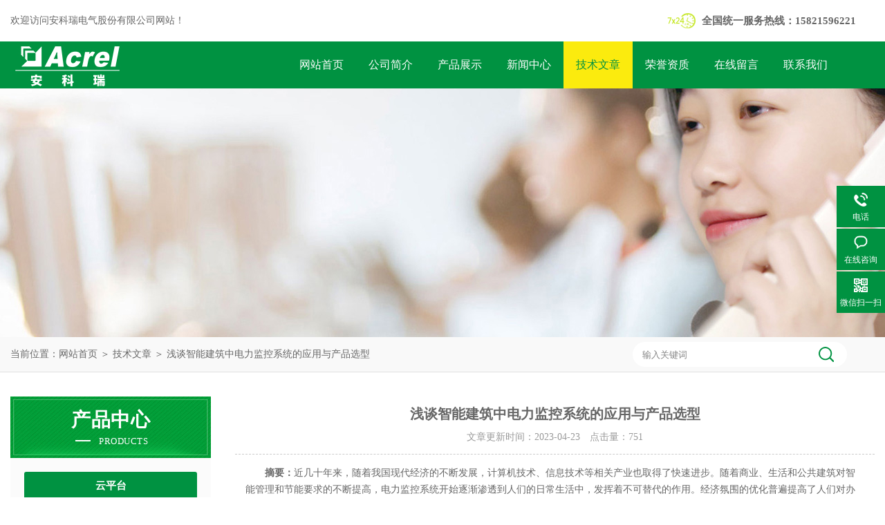

--- FILE ---
content_type: text/html; charset=utf-8
request_url: http://www.acrel-ec.com/Article-1154654.html
body_size: 12466
content:
<!DOCTYPE html PUBLIC "-//W3C//DTD XHTML 1.0 Transitional//EN" "http://www.w3.org/TR/xhtml1/DTD/xhtml1-transitional.dtd">
<html xmlns="http://www.w3.org/1999/xhtml">
<head>
<meta http-equiv="Content-Type" content="text/html; charset=utf-8" />
<meta http-equiv="x-ua-compatible" content="ie=edge,chrome=1">
<title>浅谈智能建筑中电力监控系统的应用与产品选型-安科瑞电气股份有限公司</title>


<link rel="stylesheet" type="text/css" href="/Skins/575880/css/style.css"/>
<script type="text/javascript" src="/Skins/575880/js/jquery-3.6.0.min.js"></script>
<!--导航当前状态 JS-->
<script language="javascript" type="text/javascript"> 
	var nav= '5';
</script>
<!--导航当前状态 JS END-->
<script type="application/ld+json">
{
"@context": "https://ziyuan.baidu.com/contexts/cambrian.jsonld",
"@id": "http://www.acrel-ec.com/Article-1154654.html",
"title": "浅谈智能建筑中电力监控系统的应用与产品选型",
"pubDate": "2023-04-23T16:20:52",
"upDate": "2023-04-23T16:20:52"
    }</script>
<script language="javaScript" src="/js/JSChat.js"></script><script language="javaScript">function ChatBoxClickGXH() { DoChatBoxClickGXH('http://chat.hbzhan.com',586060) }</script><script>
(function(){
var bp = document.createElement('script');
var curProtocol = window.location.protocol.split(':')[0];
if (curProtocol === 'https') {
bp.src = 'https://zz.bdstatic.com/linksubmit/push.js';
}
else {
bp.src = 'http://push.zhanzhang.baidu.com/push.js';
}
var s = document.getElementsByTagName("script")[0];
s.parentNode.insertBefore(bp, s);
})();
</script>
</head>

<body>
<div id="header">
  <div class="w_1250">
    <div class="head_l fl">欢迎访问安科瑞电气股份有限公司网站！</div>
    <div class="head_r fr">
      <p>全国统一服务热线：15821596221</p>
    </div>
  </div>
</div>
<div class="clear"></div>
<div class="nav">
  <div class="w_1250">
    <div class="logo fl"><a href="/"><img src="/Skins/575880/images/logo.jpg" alt="安科瑞电气股份有限公司" /></a></div>
    <div class="navdiv fl">
      <ul>
        <li id="navId1"><a href="/">网站首页</a></li>
        <li id="navId2"><a href="/aboutus.html" rel="nofollow">公司简介</a></li>
        <li id="navId3"><a href="/products.html">产品展示</a></li>
        <li id="navId4"><a href="/news.html">新闻中心</a></li>
        <li id="navId5"><a href="/article.html">技术文章</a></li>
        <li id="navId6"><a href="/honor.html" rel="nofollow">荣誉资质</a></li>
        <li id="navId7"><a href="/order.html" rel="nofollow">在线留言</a></li>
        <li id="navId8"><a href="/contact.html" rel="nofollow">联系我们</a></li>
      </ul>
    </div>
  </div>
</div>
<script language="javascript" type="text/javascript">
try {
    document.getElementById("navId" + nav).className = "nav_li";
}
catch (e) {}
</script>
<div class="clear"></div>
<script src="http://www.hbzhan.com/mystat.aspx?u=acreltt"></script>

<script> document.body.onselectstart=document.body.oncontextmenu=function(){return false;};</script>


<div id="nybanner"></div>
<div id="ny_lmbt">
  <div id="box"><div class="breadNav">当前位置：<a href="/">网站首页</a> ＞ <a href="/article.html">技术文章</a> ＞ 浅谈智能建筑中电力监控系统的应用与产品选型</div>
   <div class="searchbox">

<form name="form1" method="post" action="/products.html" onsubmit="return checkform(form1)" class="input">
    <input name="keyword" onblur="if(this.value=='')this.value='输入关键词'" onfocus="this.value=''" value="输入关键词" type="text" class="search-txt">
    <input name="" type="submit" class="search-btn" value="">
</form>

</div>
   
</div>
</div>
<div id="ny_con">
  <div id="box">
    <div class="ny_left">
  <div class="midztzmulu">
    <div class="cpzxbj"> 
  <span>产品中心<i>products</i></span> 
 </div>
        <ul class="pro_fl">
        
          <li class="dla"><a href="/ParentList-949854.html" onmouseover="showsubmenu('云平台')">云平台</a></li>
            <div id="submenu_云平台" style="display:none">
            <ul class="two_profl">
             
              <li><a href="/SonList-2009326.html" >碳资产管理平台</a></li>
             
              <li><a href="/SonList-1828935.html" >母线测温系统</a></li>
             
              <li><a href="/SonList-1666231.html" >企业微电网能效管理平台</a></li>
             
              <li><a href="/SonList-1666155.html" >能源物联网平台</a></li>
             
              <li><a href="/SonList-1292119.html" >企业能源管控平台</a></li>
             
              <li><a href="/SonList-1291801.html" >智慧消防云平台</a></li>
             
              <li><a href="/SonList-1286091.html" >5G基站智慧用电</a></li>
             
              <li><a href="/SonList-1281605.html" >智慧消防管理云平台</a></li>
             
              <li><a href="/SonList-1281604.html" >公交站台安全用电晕平台</a></li>
             
              <li><a href="/SonList-1257872.html" >远程预付费平台</a></li>
             
              <li><a href="/SonList-1256356.html" >能耗管理云平台</a></li>
             
              <li><a href="/SonList-1238716.html" >智慧灌溉收费云平台</a></li>
             
              <li><a href="/SonList-1236640.html" >餐饮油烟监测云平台</a></li>
             
              <li><a href="/SonList-1188863.html" >充电桩收费云平台</a></li>
             
              <li><a href="/SonList-1085163.html" >环保设备用电监管云平台</a></li>
             
              <li><a href="/SonList-1052998.html" >电力运维平台</a></li>
             
              <li><a href="/SonList-1052997.html" >智慧安全用电</a></li>
             
              <li><a href="/SonList-949856.html" >变电所运维云平台</a></li>
             
              <li><a href="/SonList-949855.html" >安全用电</a></li>
             
            </ul>
            </div>
          
          <li class="dla"><a href="/ParentList-941526.html" onmouseover="showsubmenu('电量传感器')">电量传感器</a></li>
            <div id="submenu_电量传感器" style="display:none">
            <ul class="two_profl">
             
              <li><a href="/SonList-1785112.html" >BD100系列电量变送器</a></li>
             
              <li><a href="/SonList-1771197.html" >AKH-0.66SM双绕组电流传感器</a></li>
             
              <li><a href="/SonList-1768550.html" >智能型BA系列电流传感器</a></li>
             
              <li><a href="/SonList-1759339.html" >BM200系列隔离式安全栅</a></li>
             
              <li><a href="/SonList-1753607.html" >AKH-0.66P低压保护用电流互感器</a></li>
             
              <li><a href="/SonList-1313443.html" >MP测量保护体电流互感器</a></li>
             
              <li><a href="/SonList-1050581.html" >AFL-T系列分流器</a></li>
             
              <li><a href="/SonList-1006364.html" >AKH-0.66/S双绕组互感器</a></li>
             
              <li><a href="/SonList-1004114.html" >AKH-0.66/G计量电流互感器</a></li>
             
              <li><a href="/SonList-999348.html" >开口式电流互感器</a></li>
             
              <li><a href="/SonList-996230.html" >AKH-L-φ序电流互感器</a></li>
             
              <li><a href="/SonList-995954.html" >AKH-0.66/Z-75电流互感器</a></li>
             
              <li><a href="/SonList-993898.html" >AKH-0.66/K-52电流互感器</a></li>
             
              <li><a href="/SonList-993897.html" >AKH-0.66/Z-φ电流互感器</a></li>
             
              <li><a href="/SonList-993896.html" >JDG4-0.5 电压互感器</a></li>
             
              <li><a href="/SonList-993895.html" >AKH-3.3/P-φ电流互感器</a></li>
             
              <li><a href="/SonList-993894.html" >AKH-0.66/L型电流互感器</a></li>
             
              <li><a href="/SonList-993893.html" >AKH-0.66/H型电流互感器</a></li>
             
              <li><a href="/SonList-993445.html" >AKH-0.66/J型电流互感器</a></li>
             
              <li><a href="/SonList-993400.html" >AKH-0.66/ZD型电流互感器</a></li>
             
              <li><a href="/SonList-993357.html" >AKH-0.66/Q型电流互感器</a></li>
             
              <li><a href="/SonList-992972.html" >AKH-0.66/EMS型电流互感器</a></li>
             
              <li><a href="/SonList-992971.html" >微型电流互感器</a></li>
             
              <li><a href="/SonList-992815.html" >保护型电流互感器</a></li>
             
              <li><a href="/SonList-991777.html" >三相一体式电流互感器</a></li>
             
              <li><a href="/SonList-991503.html" >AKH-0.66/M8型电流互感器</a></li>
             
              <li><a href="/SonList-981062.html" >测量型电流互感器</a></li>
             
              <li><a href="/SonList-981053.html" >BR系列罗氏线圈电流变送器</a></li>
             
              <li><a href="/SonList-963728.html" >双绕组电流互感器</a></li>
             
              <li><a href="/SonList-953611.html" >BA系列交流电流传感器</a></li>
             
              <li><a href="/SonList-950075.html" >剩余电流互感器</a></li>
             
              <li><a href="/SonList-941584.html" >ARU系列浪涌保护器</a></li>
             
              <li><a href="/SonList-941582.html" >BD系列电力变送器</a></li>
             
              <li><a href="/SonList-941581.html" >BM系列模拟信号隔离器</a></li>
             
              <li><a href="/SonList-941579.html" >霍尔传感器</a></li>
             
            </ul>
            </div>
          
          <li class="dla"><a href="/ParentList-941527.html" onmouseover="showsubmenu('电力监控与保护')">电力监控与保护</a></li>
            <div id="submenu_电力监控与保护" style="display:none">
            <ul class="two_profl">
             
              <li><a href="/SonList-2051670.html" >AM防逆流保护装置</a></li>
             
              <li><a href="/SonList-1768540.html" >ACTB系列电流互感器过电压保护器</a></li>
             
              <li><a href="/SonList-1762144.html" >AM系列微机保护装置</a></li>
             
              <li><a href="/SonList-1751706.html" >APView500电能质量检测装置</a></li>
             
              <li><a href="/SonList-1749995.html" >ARTU系列三遥单元</a></li>
             
              <li><a href="/SonList-1747418.html" >ARB5系列弧光保护装置</a></li>
             
              <li><a href="/SonList-1744847.html" >AMC可编程电测仪表</a></li>
             
              <li><a href="/SonList-1666223.html" >多回路智能电量采集监控装置</a></li>
             
              <li><a href="/SonList-1666221.html" >防孤岛保护装置</a></li>
             
              <li><a href="/SonList-1339082.html" >防逆流电能表</a></li>
             
              <li><a href="/SonList-1261195.html" >小母线监控系统</a></li>
             
              <li><a href="/SonList-1050657.html" >智能照明控制系统</a></li>
             
              <li><a href="/SonList-1032320.html" >无线测温装置</a></li>
             
              <li><a href="/SonList-977913.html" >APV-M系列智能光伏汇流箱</a></li>
             
              <li><a href="/SonList-966639.html" >APM系列网络电力仪表</a></li>
             
              <li><a href="/SonList-966627.html" >AGP风力发电测量保护模块</a></li>
             
              <li><a href="/SonList-966517.html" >导轨智能光伏汇流采集装置</a></li>
             
              <li><a href="/SonList-965842.html" >电流互感器过电压保护器</a></li>
             
              <li><a href="/SonList-964456.html" >AMC系列监控装置</a></li>
             
              <li><a href="/SonList-950080.html" >分时计费电能表</a></li>
             
              <li><a href="/SonList-950019.html" >导轨式电子式多功能电能表</a></li>
             
              <li><a href="/SonList-941612.html" >AM系列中压保护装置</a></li>
             
              <li><a href="/SonList-941604.html" >ASD系列开关柜综合测控装置</a></li>
             
              <li><a href="/SonList-941603.html" >WHD系列温湿度控制器</a></li>
             
              <li><a href="/SonList-941602.html" >ARTM系列温度巡检测控仪</a></li>
             
              <li><a href="/SonList-941601.html" >ASJ系列智能电力继电器</a></li>
             
              <li><a href="/SonList-941600.html" >ALP智能低压线路保护装置</a></li>
             
              <li><a href="/SonList-941599.html" >ARD系列智能电动机保护器</a></li>
             
              <li><a href="/SonList-941593.html" >ARTU系列四遥单元</a></li>
             
              <li><a href="/SonList-941587.html" >PZ系列可编程智能电测仪表</a></li>
             
            </ul>
            </div>
          
          <li class="dla"><a href="/ParentList-941528.html" onmouseover="showsubmenu('电能管理')">电能管理</a></li>
            <div id="submenu_电能管理" style="display:none">
            <ul class="two_profl">
             
              <li><a href="/SonList-2043092.html" >ADW600多回路计量表</a></li>
             
              <li><a href="/SonList-2043049.html" >直流电能表</a></li>
             
              <li><a href="/SonList-1882040.html" >ARD-KHD抗晃电保护装置</a></li>
             
              <li><a href="/SonList-1788120.html" >AESP100智慧用电在线监测装置</a></li>
             
              <li><a href="/SonList-1743749.html" >AEM电能计量表</a></li>
             
              <li><a href="/SonList-1741979.html" >APM网络电力仪表</a></li>
             
              <li><a href="/SonList-1741355.html" >DDS1352计量表</a></li>
             
              <li><a href="/SonList-1739404.html" >ADW400环保用电监测模块</a></li>
             
              <li><a href="/SonList-1693768.html" >多功能三相电能表</a></li>
             
              <li><a href="/SonList-1666238.html" >智能远传水表</a></li>
             
              <li><a href="/SonList-1363258.html" >电流表</a></li>
             
              <li><a href="/SonList-1339191.html" >ADW300无线计量仪表</a></li>
             
              <li><a href="/SonList-1339190.html" >基站无线计量仪表</a></li>
             
              <li><a href="/SonList-1339168.html" >ADW200多回路电力仪表</a></li>
             
              <li><a href="/SonList-1305650.html" >数采仪</a></li>
             
              <li><a href="/SonList-1236722.html" >农田灌溉电表DTSY1352-RF</a></li>
             
              <li><a href="/SonList-977912.html" >DJSF1352系列直流电能表</a></li>
             
              <li><a href="/SonList-973488.html" >网电能表</a></li>
             
              <li><a href="/SonList-973347.html" >预付费集中充值终端</a></li>
             
              <li><a href="/SonList-973259.html" >嵌入式电能计量装置</a></li>
             
              <li><a href="/SonList-969207.html" >预付费售电管理系统</a></li>
             
              <li><a href="/SonList-969170.html" >预付费电能计量表</a></li>
             
              <li><a href="/SonList-969153.html" >多用户电能计量装置</a></li>
             
              <li><a href="/SonList-941618.html" >AEW110无线通讯转换器</a></li>
             
              <li><a href="/SonList-941617.html" >AEW100无线计量模块</a></li>
             
              <li><a href="/SonList-941615.html" >终端电能计量表</a></li>
             
              <li><a href="/SonList-941614.html" >ACR系列网络电力仪表</a></li>
             
            </ul>
            </div>
          
          <li class="dla"><a href="/ParentList-941530.html" onmouseover="showsubmenu('电能质量治理')">电能质量治理</a></li>
            <div id="submenu_电能质量治理" style="display:none">
            <ul class="two_profl">
             
              <li><a href="/SonList-2012072.html" >ANSNP中线安防保护器</a></li>
             
              <li><a href="/SonList-1750682.html" >AFK系列复合、同步开关</a></li>
             
              <li><a href="/SonList-1750515.html" >AZC系列智能电力电容补偿装置</a></li>
             
              <li><a href="/SonList-1408080.html" >有源滤波柜</a></li>
             
              <li><a href="/SonList-1363264.html" >智能电压表</a></li>
             
              <li><a href="/SonList-941626.html" >ARC系列功率因数补偿控制器</a></li>
             
              <li><a href="/SonList-941619.html" >ANAPF有源电力滤波器</a></li>
             
            </ul>
            </div>
          
          <li class="dla"><a href="/ParentList-941531.html" onmouseover="showsubmenu('电气安全')">电气安全</a></li>
            <div id="submenu_电气安全" style="display:none">
            <ul class="two_profl">
             
              <li><a href="/SonList-2049115.html" >ASCM塑壳断路器</a></li>
             
              <li><a href="/SonList-1774321.html" >智慧用电监控装置</a></li>
             
              <li><a href="/SonList-1666224.html" >智能微型断路器</a></li>
             
              <li><a href="/SonList-1363261.html" >单相数显电压表</a></li>
             
              <li><a href="/SonList-1297158.html" >余压监控器</a></li>
             
              <li><a href="/SonList-1199285.html" >电气防火限流式保护器</a></li>
             
              <li><a href="/SonList-1056943.html" >应急照明控制器</a></li>
             
              <li><a href="/SonList-1056941.html" >消防应急照明疏散指示装置</a></li>
             
              <li><a href="/SonList-1056940.html" >消防应急照明疏散指示系统</a></li>
             
              <li><a href="/SonList-1053001.html" >智慧用电在线监测装置</a></li>
             
              <li><a href="/SonList-1035315.html" >隔离电源绝缘监测装置</a></li>
             
              <li><a href="/SonList-1035311.html" >工业用绝缘监测装置</a></li>
             
              <li><a href="/SonList-1033212.html" >防火门监控装置</a></li>
             
              <li><a href="/SonList-979211.html" >电气火灾监控系统</a></li>
             
              <li><a href="/SonList-978836.html" >故障电弧探测器</a></li>
             
              <li><a href="/SonList-949873.html" >防火门监控器</a></li>
             
              <li><a href="/SonList-949871.html" >防火门监控主机</a></li>
             
              <li><a href="/SonList-949870.html" >防火门监控系统</a></li>
             
              <li><a href="/SonList-949872.html" >防火门监控模块</a></li>
             
              <li><a href="/SonList-950014.html" >消防设备电源监控器</a></li>
             
              <li><a href="/SonList-941630.html" >消防设备电源监控装置</a></li>
             
              <li><a href="/SonList-950016.html" >消防设备电源监控系统</a></li>
             
              <li><a href="/SonList-950015.html" >消防设备电源监控模块</a></li>
             
              <li><a href="/SonList-950077.html" >剩余电流式电气火灾探测器</a></li>
             
              <li><a href="/SonList-949876.html" >电气火灾监控探测器</a></li>
             
              <li><a href="/SonList-949875.html" >电气火灾监控主机</a></li>
             
              <li><a href="/SonList-949874.html" >电气综合监控系统</a></li>
             
            </ul>
            </div>
          
          <li class="dla"><a href="/ParentList-1032097.html" onmouseover="showsubmenu('系统集成')">系统集成</a></li>
            <div id="submenu_系统集成" style="display:none">
            <ul class="two_profl">
             
              <li><a href="/SonList-2053083.html" >能量管理系统</a></li>
             
              <li><a href="/SonList-1840848.html" >安全用电管理云平台</a></li>
             
              <li><a href="/SonList-1840839.html" >分布式光伏运维云平台</a></li>
             
              <li><a href="/SonList-1829037.html" >光储充系统</a></li>
             
              <li><a href="/SonList-1791721.html" >宿舍预付费管控云平台</a></li>
             
              <li><a href="/SonList-1791252.html" >能耗管理系统</a></li>
             
              <li><a href="/SonList-1791205.html" >变电所运维平台</a></li>
             
              <li><a href="/SonList-1791202.html" >环保用电监管云平台</a></li>
             
              <li><a href="/SonList-1300484.html" >配电室综合监控系统</a></li>
             
              <li><a href="/SonList-1292123.html" >电能管理系统</a></li>
             
              <li><a href="/SonList-1291795.html" >电力监控系统</a></li>
             
              <li><a href="/SonList-1290402.html" >火灾自动报警系统</a></li>
             
              <li><a href="/SonList-1032101.html" >ARTM系列在线测温系统</a></li>
             
            </ul>
            </div>
          
          <li class="dla"><a href="/ParentList-1187757.html" onmouseover="showsubmenu('新能源')">新能源</a></li>
            <div id="submenu_新能源" style="display:none">
            <ul class="two_profl">
             
              <li><a href="/SonList-1815220.html" >AGF导轨式智能光伏采集装置</a></li>
             
              <li><a href="/SonList-1760632.html" >汽车充电桩</a></li>
             
              <li><a href="/SonList-1760607.html" >AGF系列导轨智能电表</a></li>
             
              <li><a href="/SonList-1187759.html" >电瓶车充电桩</a></li>
             
            </ul>
            </div>
          
          <li class="dla"><a href="/ParentList-1408120.html" onmouseover="showsubmenu('智能网关')">智能网关</a></li>
            <div id="submenu_智能网关" style="display:none">
            <ul class="two_profl">
             
              <li><a href="/SonList-2080518.html" >分布式新能源群调群控装置</a></li>
             
              <li><a href="/SonList-2043081.html" >ADW智能网关</a></li>
             
              <li><a href="/SonList-2016293.html" >APD局放监测装置</a></li>
             
              <li><a href="/SonList-2015269.html" >汽车传感器</a></li>
             
              <li><a href="/SonList-1992831.html" >串口服务器</a></li>
             
              <li><a href="/SonList-1992656.html" >ACCU-100微电网协调控制器</a></li>
             
              <li><a href="/SonList-1766004.html" >AF-GSM500无线通讯模块</a></li>
             
              <li><a href="/SonList-1765980.html" >AF-GSM300数据转换模块</a></li>
             
              <li><a href="/SonList-1746298.html" >AWT200无线通信终端</a></li>
             
              <li><a href="/SonList-1408121.html" >Anet智能通信管理机</a></li>
             
            </ul>
            </div>
          
          <li class="dla"><a href="/ParentList-1745838.html" onmouseover="showsubmenu('数据中心')">数据中心</a></li>
            <div id="submenu_数据中心" style="display:none">
            <ul class="two_profl">
             
              <li><a href="/SonList-1818881.html" >多回路无线智能电量采集监控装置</a></li>
             
              <li><a href="/SonList-1771576.html" >AMC系列精密配电监控装置</a></li>
             
              <li><a href="/SonList-1745839.html" >AMB系列智能母线监控解决方案</a></li>
             
            </ul>
            </div>
          
        </ul>
      </div>
</div>
    <div class="ny_right">
      <div class="news_detail">
        <h1 class="detail_title">浅谈智能建筑中电力监控系统的应用与产品选型</h1>
        <div class="details_tongji">文章更新时间：2023-04-23　点击量：<span id="Click">751</span> </div>
        <div class="n_con"> 
           <p><strong><span>摘要：</span></strong><span>近几十年来，随着我国现代经济的不断发展，计算机技术、信息技术等相关产业也取得了快速进步。随着商业、生活和公共建筑对智能管理和节能要求的不断提高，电力监控系统开始逐渐渗透到人们的日常生活中，发挥着不可替代的作用。经济氛围的优化普遍提高了人们对办公和生活环境可靠性、安全性、舒适性和效率的需求。智能建筑应运而生，成功实现了生活质量与信息服务的wan美结合，成为21世纪建筑业的主流。如果说电力是智能建筑的血液，那么电力管理系统就是智能建筑的血液循环系统。两者相辅相成，相辅相成。智能建筑不仅是国家综合国力和科技水平的体现，也体现了社会发展对人性的关注。它不仅成为中国，也是世界各国经济发展的又一个立足点。</span></p><p><br/></p><p><strong><span>关键词：</span></strong><span>电力监控；智能；监控系统；</span></p><p><strong><span>1智能建筑的特点</span></strong></p><p><span>智能建筑是将文化景观与生态自然相结合的现代化成果。旨在为人们提供一个安全、可靠、舒适、自然的生活环境和积极、健康的生活方式。它整合了整个建筑或社区的数据通信、语音通信和多媒体通信，形成了一个广泛而丰富的通信网络。这种现代的沟通方式有效地满足了现代信息社会高效、快节奏的工作需求。电子监控系统为高低压配电、信息交流、资源共享的统一监控和管理提供了智能系统平台。</span></p><p><strong><span>2电力监控系统概述</span></strong></p><p><span>电力监控系统借助现代网络技术和计算机视频技术监控电力系统运行参数、事件记录、波件记录等数据，不断传输到电力监控计算机，实施遥控命令，使运行管理人员通过监控中心充分了解电力系统的运行情况，准确快速判断故障位置和故障原因，简化工作流程，使员工提供有限的解决方案。简单的分析，有效地完成各种工作。</span></p><p><strong><span>3电力监控系统在智能建筑中的应用</span></strong></p><p><span>电力监控系统广泛应用于智能建筑中。太阳能、太阳能温室、水环热泵空调技术、地源热泵空洞技术都是其体现。配电室二次设备（安全自动装置、传统测量仪表、操作控制、信号系统）是照明、配电、加热、通信、报警等电力监控系统广泛应用于智能建筑中。太阳能、太阳能温室、水环热泵空调技术、地源热泵空调技术都是其体现。配电室二次设备（安全自动装置、传统测量仪表、操作控制、信号系统）是照明、配电、加热、通信、报警等方面的基础。相关系统和智能设备通信，包括：建筑设备自动化系统、通信网络系统、办公自动化系统、火灾自动报警系统，实现自动化系统之间的相互通信和信息共享。电子监控系统的效益：</span></p><p><span>太阳能电池板广泛集热，通过传输进入自动显示系统。同时，自动发电系统通过能量转换将产生的电力传输到家庭的各个角落。可再生资源的有效利用降低了成本和故障，最大限度地提高了有效资源的效益；太阳能温室最大限度地减少了植物受季节影响的不利性，zui有效的光合作用最大限度地优化了果实。系统化、环保化、标准化、高效化是未来循环可持续经济发展的必要条件，成为信息时代促进经济发展的选择。</span></p><p><strong><span>4电力监测系统在智能建筑中的作用</span></strong></p><p><span>由于网络技术、视频技术、通信技术、智能配电等新系统技术的发展和电力监控系统在智能建筑中的应用，未来智能建筑正朝着集约化、系统化、标准化的方向发展。可靠、安全、方便、简单的生活方式使人们享受到更高程度的绿色生活。</span></p><p><span>电力监控系统在智能建筑中的价值:</span></p><p><span>根据调查数据，各类相关企事业单位和公共场所的电子监控系统每年在维护和配置上都要花费巨大的成本。此外，大量的电力损失不仅造成了资源的浪费，而且影响了居民的正常生活。有两个例子：</span></p><p><span>案例一：最近，一家zhi名计算机制造公司的一台重要设备出现了非常严重的暂态故障，但很快就恢复了正常。如果没有监控系统，故障根本无法检测到。这是一个可怕的潜在威胁，因为安装的电子监控系统及时发现了故障，并捕捉并记录了暂态故障波形，为DELL节省了2.5万元的设备维护费用。</span></p><p><span>案例二:2013年2月，某热电厂220kV变电站1号母线至荆枣的导线断裂，导线下落时与2号母线接触，造成全站失压，荆枣线路停电，只剩下一条回放线断裂，导致湖北荆门供电公司枣山变电站及5个110kV变电站全停。事故造成负荷损失9万kW，占荆门市总负荷的10.8%，影响用户6.3万户，占全市用户的6.7%。造成了巨大的损失。</span></p><p><span>为了解决这一问题，智能建筑的应用使智能建筑朝着集约化、系统化、标准化的方向发展。电子监控系统的应用减少了设备运行和电能消耗的浪费，合理有效地利用了设备的zui大you势，减少了不必要的购买，避免了资源浪费，节省了大量资金；及时发现潜在故障，降低了设备维护成本，不仅延长了设备的使用寿命，而且实现了资源的最大利用；提高运行管理效率，减少运维人员的工作量，提高电力的稳定性和可靠性，缩短停电时间，减少火灾，避免事故，确保人民生命财产的安全。用户还可以享受更智能、更绿色、更环保的生活。</span></p><p><strong><span>5智能建筑节能与前景优化分析</span></strong></p><p><span>智能建筑已成为21世纪建筑业的主流。随着经济的发展和可持续发展的理论要求，智能建筑的节能必须遵循低能耗、低投入、高产出的高效经济模式，使循环经济不仅存在于掌握zuixin技术的创新节能公司中，而且渗透到生活的各个角落。智能建筑的主要特点是节约资源的效率。业主以绿色节能为出发点和立足点，同时建造更舒适、更符合现代要求的建筑，以节省高成本。能耗运行成本zui低的可持续建筑设计一般包括以下技术措施：①节能。②减少有限资源的开发，增加可再生生源和新能源的开发。③人文主义的室内环境和质量。④最大限度地减少场地和环境对建筑物实施开发的影响。⑤艺术与空间的新主张。⑥智能化。最大限度地利用和回收资源。</span></p><p><span>未来，智能建筑将更加注重人性的发展和环境效益的zui大化。创造健康、舒适、绿色、环保、简单、方便的生活环境和现代生活质量是越来越多人的共同愿望，也是建筑节能的基础和目标。智能建筑的未来发展必须实现以下几点：</span></p><p><span>①冬暖夏凉，为人们提供舒适的生活环境。</span></p><p><span>②通风良好，呼吸清新通畅。</span></p><p><span>③光线充足，尽量采用自然光、自然采光，与人工照明相结合。</span></p><p><strong><span>6优化未来电子监控系统的应用前景</span></strong></p><p><span>电子监控系统作为信息时代的一项du特发明，在人们的生产和生活中发挥着不可替代的作用。近年来，经济发展也带来了土地流失严重、环境污染加剧、暴力fan罪增多、社会调节系统紊乱、自然自净自救能力减弱等一系列社会问题。因此，电力监控系统将从简单的监控和显示发展到更加自动化和智能化的方向。它将实现大量的信息存储，快速直接地完成数据的收集、分析和处理，并提供有效的指令和提示。使问题的解决更加快速和准确。节省更多的人力和资金，实现自然和社会资源的节约和有效利用。它还将扩展更多的新特征：</span></p><p><span>（1）先进性：充分利用现代及以后的zuixin技术，开发出zui可靠的科技成果。</span></p><p><span>（2）可靠性:成为更成熟的技术产品。适应社会发展。</span></p><p><span>（3）实用性和便利性：最大限度地满足市场需求和实际使用需求，方便、安全、耐用。</span></p><p><span>（4）可扩展性和经济性：增强兼容性，不断优化设计，提高性能。</span></p><p><span>（5）标准化和结构化：由于市场信息本身不以人的主观意志为转移的现实特征，电子监控系统应结构化、标准化、系列化。</span></p><p><strong><span>7安科瑞电力监控系统产品介绍及选型</span></strong></p><p><span>7.1概述</span></p><p><span>Acrel-2000Z电力监控系统是安科瑞电气有限公司根据电力系统自动化和无人值守要求，为35kV及以下电压等级开发的分层分布式变电站监控管理系统。该系统是一个开放式、网络化、单元化、组态化的系统，应用于电力自动化技术、计算机技术和信息传输技术，集保护、监控、控制、通信等多功能于一体。适用于35kV及以下电压等级的城市网络、农村网络变电站和用户变电站，可实现变电站方向的控制和管理，满足变电站无人值守或少人值守的需要，为变电站的安全、稳定、经济运行提供了坚实的保障。</span></p><p><span>7.2应用场所</span></p><p><span>（1）办公楼(商务办公楼、国家办公楼等))</span></p><p><span>（2）商业建筑(商场、金融机构建筑等))</span></p><p><span>（3）旅游建筑(酒店、娱乐场所等)))</span></p><p><span>（4）科教文卫建筑(文化、教育、科研、医疗卫生、体育建筑)</span></p><p><span>（5）通信建筑(邮电、通信、广播、电视、数据中心等)。)</span></p><p><span>（6）交通建筑(机场、车站、码头建筑等))</span></p><p><span>（7）厂矿企业建筑(石油、化工、水泥、煤炭、钢铁等))</span></p><p><span>（8）新能源建筑（光伏发电、风能发电等）</span></p><p><span>7.3系统结构</span></p><p><span>Acrel-2000Z电力监控系统采用分层分布式设计，可分为三层：站控管理层、网络通信层和现场设备层。网络组装方式可为标准网络结构、光纤星网络结构和光纤环网络结构。根据用户用电规模、用电设备分布和占地面积等信息，综合考虑网络组装方式。</span></p><p style="text-align: center"><img style="max-width:800px;max-height:300%;" src="https://img63.hbzhan.com/9/20230423/638178635267482297779.jpg" title="结构.jpg" alt="结构.jpg"/></p><p><strong><span>7.4设备选型</span></strong></p><p style="text-align: center"><img src="https://img61.hbzhan.com/9/20230423/638178635755840846196.jpg" style="max-width:800px;max-height:300%;" title="1.jpg"/></p><p style="text-align: center"><img src="https://img61.hbzhan.com/9/20230423/638178635756778813575.jpg" style="max-width:800px;max-height:300%;" title="2.jpg"/></p><p style="text-align: center"><img src="https://img61.hbzhan.com/9/20230423/638178635758028747791.jpg" style="max-width:800px;max-height:300%;" title="3.jpg"/></p><p><strong><span>8结束语</span></strong></p><p><span>电子监控系统是信息时代的产物，反映了人类在高效经济时代对生活质量和简单工作程序的不懈追求和美好希望。它在智能建筑中的广泛应用促进了人们生活的智能化和简单化，反映了社会科技经济发展对人们的关怀；它在生活中的体现使人们意识到它的安全、可靠、高效的特点。可以说，电子监控系统惠及生活的方方面面。对电子系统的依赖越来越多。</span></p><p><span><br/></span></p><p><br/></p><p><span>参考文献</span></p><p><span>[1]党舜.智能建筑中电力监控系统的应用分析.</span></p><p><span>[2]连文奇.电力监控系统在智能建筑和电气节能中的应用[J].数字社 &nbsp;区·智能家居</span></p><p><span>[3]安科瑞电力监控与保护类产品选型手册,2021.01.</span></p><p><span>[4]安科瑞企业微电网设计与应用手册，2020.06.</span></p><p><br/></p><p><br/></p>
        </div>
      </div>
      <div class="artview_prev_next">
        <p class="artview_prev"><span></span>上一篇：<a href="/Article-1154970.html">智能安全配电装置在老旧建筑防火中的应用</a></p>
        <p class="artview_next"><span></span>下一篇：<a href="/Article-1154644.html">矿井下无人值守变电所电力监控系统的探讨与产品选型</a></p>
      </div>
    </div>
  </div>
</div>
<div id="clear"></div>
<div class="clear"></div>
<div id="z_Footer">
    <div class="pz_down"> 
    <div class="footT">
       <div class="w_1250">
                <div class="footAddr">
                    <div class="footTit">安科瑞电气股份有限公司</div>
                    <div class="dAddr"><img class="ico" src="/Skins/575880/images/icon_foot2.png">联系人：王梅</div>
                    <div class="dAddr"><img class="ico" src="/Skins/575880/images/icon_foot1.png">地址：上海市嘉定区马陆镇育绿路253号</div>
                    <div class="dAddr"><img class="ico" src="/Skins/575880/images/icon_foot3.png">邮箱：3008713918@qq.com</div>
                </div>
                <div class="footNav">
                    <div class="footTit">快速链接</div>
                    <div class="dNav">
                        <ul>
                            <li><a href="/">首页</a></li>
                            <li><a href="/aboutus.html" rel="nofollow">关于我们</a></li>
                            <li><a href="/products.html">产品中心</a></li>
                            <li><a href="/news.html">新闻动态</a></li>
                            <li><a href="/article.html">技术文章</a></li>
                            <li><a href="/honor.html" rel="nofollow">荣誉资质</a></li>
                            <li><a href="/order.html" rel="nofollow">在线留言</a></li>
                            <li><a href="/contact.html" rel="nofollow">联系我们</a></li>
                        </ul>
                    </div>
                </div>
                <div class="footUs">
                    <div class="footTit">关注我们</div>
                    <div class="ewm1">欢迎您关注我们的微信公众号了解更多信息：</div>
                    <div class="ewm2">
                        <div class="img"><img src="/Skins/575880/images/2wm.jpg" width="108" alt=""></div>
                        <div class="info">扫一扫<br>关注我们</div>
                    </div>
                </div>
            </div>
        </div>
         
       <div class="footD">
          <div class="w_1250">
           <div class="Copyright">版权所有 &copy; 2026  安科瑞电气股份有限公司  All Rights Reserved 备案号：<a href="http://beian.miit.gov.cn" target="_blank" rel="nofollow">沪ICP备05031232号-118</a> 总流量：448224 <span><a href="http://www.hbzhan.com/login" target="_blank" rel="nofollow">管理登陆</a> 技术支持：<a href="http://www.hbzhan.com" target="_blank" rel="nofollow">环保在线</a>  <a href="/sitemap.xml" target="_blank">sitemap.xml</a></span></div>
            </div>
        </div>
    </div>
</div>

<!--右侧漂浮 begin-->
<div class="client-2"> 
    <ul id="client-2"> 
      <!--<li class="my-kefu-qq"> 
       <div class="my-kefu-main"> 
        <div class="my-kefu-left"><a class="online-contact-btn" href="http://wpa.qq.com/msgrd?v=3&amp;uin=3008713918&amp;site=qq&amp;menu=yes" target="_blank"><i></i><p>QQ咨询</p></a></div> <div class="my-kefu-right"></div> 
       </div>
      </li> -->
      <li class="my-kefu-tel"> 
       <div class="my-kefu-tel-main"> 
        <div class="my-kefu-left"><i></i><p>电话</p></div> 
        <div class="my-kefu-tel-right">021-69151153</div> 
       </div>
      </li> 
      <li class="my-kefu-liuyan"> 
       <div class="my-kefu-main"> 
        <div class="my-kefu-left"><a href="#" onclick="ChatBoxClickGXH()"   target="_self" title="在线咨询" rel="nofollow"><i></i><p>在线咨询</p></a></div> 
        <div class="my-kefu-right"></div> 
       </div>
      </li> 
      <li class="my-kefu-weixin"> 
       <div class="my-kefu-main"> 
        <div class="my-kefu-left"><i></i><p> 微信扫一扫 </p> </div> 
        <div class="my-kefu-right"> </div> 
        <div class="my-kefu-weixin-pic"><img src="/skins/575880/images/2wm.jpg"> </div> 
       </div>
      </li> 
      <li class="my-kefu-ftop"> 
       <div class="my-kefu-main"> 
        <div class="my-kefu-left"><a href="javascript:;"><i></i><p>返回顶部</p></a> </div> 
        <div class="my-kefu-right"> </div> 
       </div>
      </li> 
    </ul> 
</div>
<!--右侧漂浮 end-->

<script type="text/javascript" src="/skins/575880/js/qq.js"></script>
<script type="text/javascript" src="/skins/575880/js/pt_js.js"></script>

 <script type='text/javascript' src='/js/VideoIfrmeReload.js?v=001'></script>
  
</html>
</body>